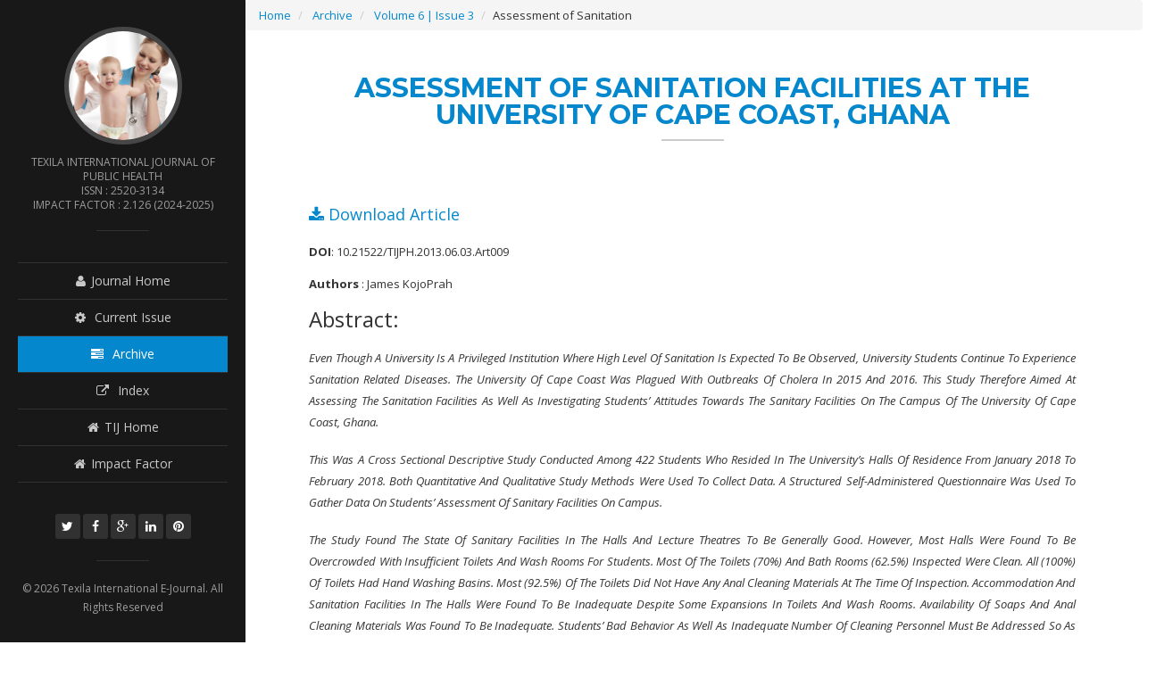

--- FILE ---
content_type: text/html; charset=UTF-8
request_url: https://www.texilajournal.com/public-health/article/1119-assessment-of-sanitation
body_size: 7580
content:
<!DOCTYPE html>
<html>
<head>
<meta name="google-site-verification" content="Ekp9nzWcGprglU0CPG-mzEQBwTzD8f2vHXm51jLcXmU"/>
<title> Assessment of Sanitation Facilities at the University of Cape Coast, Ghana | Texila Journal </title>
<meta http-equiv="Content-Type" content="text/html; charset=UTF-8">
<meta name="description" content=" Assessment of Sanitation Facilities at the University of Cape Coast, Ghana | Texila Journal "/>
<meta name="keywords" content=""/>
<meta name="viewport" content="width=device-width, initial-scale=1">
<!-- Ajax Functions -->
<script src="https://www.texilajournal.com/commonfiles/js/common.js" type=text/javascript></script>
<script>(function(i,s,o,g,r,a,m){i['GoogleAnalyticsObject']=r;i[r]=i[r]||function(){(i[r].q=i[r].q||[]).push(arguments)},i[r].l=1*new Date();a=s.createElement(o),m=s.getElementsByTagName(o)[0];a.async=1;a.src=g;m.parentNode.insertBefore(a,m)})(window,document,'script','https://www.google-analytics.com/analytics.js','ga');ga('create','UA-81893047-1','auto');ga('send','pageview');</script>

<!-- Google Analytical Code added here as per Tconnect Ticket id : 84592 -->
<!-- Google tag (gtag.js) -->
<script async src="https://www.googletagmanager.com/gtag/js?id=G-PFWBXHMKFP"></script> <script>window.dataLayer=window.dataLayer||[];function gtag(){dataLayer.push(arguments);}gtag('js',new Date());gtag('config','G-PFWBXHMKFP');</script>



</head>
<body>


<div class="preloader">
            <div class="spinner">
                <div class="dot1"></div>
                <div class="dot2"></div>
            </div>
        </div>
	  
<div id="wrappers"> 
    <!-- header Start -->
    <!-- HEADER -->
<link rel="stylesheet" type="text/css" href="https://www.texilajournal.com/styles/site/journal-home/css/bootstrap.min.css"/>
<link rel="stylesheet" type="text/css" href="https://www.texilajournal.com/styles/site/journal-home/css/font-awesome.min.css"/>
<link rel="stylesheet" type="text/css" href="https://www.texilajournal.com/styles/site/journal-home/css/simple-line-icons.min.css">
<link rel="stylesheet" href="https://www.texilajournal.com/styles/site/journal-home/css/animate.min.css">
<link rel="stylesheet" type="text/css" href="https://www.texilajournal.com/styles/site/journal-home/css/prettyPhoto.css"/>
<link rel="stylesheet" type="text/css" href="https://www.texilajournal.com/styles/site/journal-home/css/color_2.css" id="colors-style"/>
<link rel="stylesheet" type="text/css" href="https://www.texilajournal.com/styles/site/journal-home/css/switcher.css"/>
<link rel="stylesheet" type="text/css" href="https://www.texilajournal.com/styles/site/journal-home/css/main.css">
<script type="text/javascript" src="https://www.texilajournal.com/commonfiles/js/site/journal-home/js/modernizr.custom.js"></script>
<!-- CSS | Google Fonts -->
<link href='https://fonts.googleapis.com/css?family=Open+Sans:400,300,300italic,400italic,600,600italic,700,700italic,800,800italic' rel='stylesheet' type='text/css'>
<link href='https://fonts.googleapis.com/css?family=Pacifico' rel='stylesheet' type='text/css'>
<link href='https://fonts.googleapis.com/css?family=Lato:100,300,400,700,900,100italic,300italic,400italic,700italic,900italic' rel='stylesheet' type='text/css'>
<link href='https://fonts.googleapis.com/css?family=Montserrat:400,700' rel='stylesheet' type='text/css'>
<link href='https://fonts.googleapis.com/css?family=Merriweather:400,300,700' rel='stylesheet' type='text/css'>
<script type="text/javascript" src="https://www.texilajournal.com/commonfiles/js/site/journal-home/js/jquery.min.js"></script>

<header id="header">
                                <div class="menu_closed" id="menu_closed" title="Close Menu" data-toggle="tooltip">
                    <i class="fa fa-times"></i>
                </div>

                <div class="logo">
                    <a href="https://www.texilajournal.com/public-health/home/1"><img src="https://www.texilajournal.com/thumbs/journal/Public Health.jpg" alt='Open Access Public Health Journals' width="122" height="122"></a>
                </div>

                <h4 class="tagline"> TEXILA INTERNATIONAL JOURNAL OF PUBLIC HEALTH <br/> 
                ISSN : 2520-3134 <br/>
                IMPACT FACTOR : 2.126 (2024-2025)                
                 </h4>
                

                                <!-- .navigation -->	
                <nav class="navigation">
                    <ul class="list-unstyled">

                        <li class="profile ">
                            <a href="https://www.texilajournal.com/public-health/home/1"><i class="fa fa-user icon_menus"></i>Journal Home</a>
                        </li>
                        <li class="service " id="current_issues_page">
                            <a href="https://www.texilajournal.com/public-health/edition/215-volume13-issue4"><i class="fa fa-cog icon_menus"></i> Current Issue</a>
                        </li>
                        <li class="resume " id="archives_issues_page">
                            <a href="https://www.texilajournal.com/public-health/archives/1"><i class="fa fa-tasks icon_menus"></i> Archive</a>
                        </li>
                       	
                       	                  
                        <li class="index ">
                            <a href="https://www.texilajournal.com/indexed/1"><i class="fa fa-external-link"></i> Index</a>
                        </li>                       
                        
                       <!-- 
						<li class="blog">
                            <a href="blog.html"><i class="fa fa-bullhorn icon_menu"></i>blog</a>
                        </li> 
                       
                        <li class="contact">
                            <a href="contact.html"><i class="fa fa-paper-plane icon_menus"></i>contact</a>
                        </li>
                         -->
                     <li class="home">
                    <a href="https://www.texilajournal.com/journals.html"><i class="fa fa-home"></i>TIJ Home</a>
                    </li>
                    
							            <li class="home">
                            <a href="https://www.texilajournal.com/public-health/impact_factor/1"><i class="fa fa-home"></i>Impact Factor</a>
                  </li>
				                    </ul>
                </nav>
                <!-- End .navigation -->	

                <!-- #header_social_ul -->	
                <div class="social-ul" id="header_social_ul">
                    <ul>
                        <li class="social-twitter"><a href="https://twitter.com/Texilaejournal" target="_blank" title="" data-toggle="tooltip" data-original-title="Twitter"><i class="fa fa-twitter"></i></a></li>
                        <li class="social-facebook"><a href="https://www.facebook.com/Texila-e-Journal-701150400032008/" target="_blank" title="" data-toggle="tooltip" data-original-title="Facebook"><i class="fa fa-facebook"></i></a></li>
                        <li class="social-google"><a href="https://plus.google.com/u/0/b/110003104942980231848/110003104942980231848/posts" target="_blank" title="" data-toggle="tooltip" data-original-title="Google Plus"><i class="fa fa-google-plus"></i></a></li>
                        <li class="social-linkedin"><a href="https://www.linkedin.com/company/texila-ejournal" target="_blank" title="" data-toggle="tooltip" data-original-title="Linkedin"><i class="fa fa-linkedin"></i></a></li>  <li class="social-pinterest">
                        
                        <a href="https://in.pinterest.com/texilaejournal/" target="_blank" title="" data-toggle="tooltip" data-original-title="Pinterest"><i class="fa fa-pinterest"></i></a>
                        </li>              
                    </ul>
                </div>
                <!-- End #header_social_ul -->	

                <!-- .copyright -->	
                <div class="copyright">
                    <p style="margin-bottom:0;"> &copy; 2026 Texila International e-Journal. All Rights Reserved</p>		
                </div>
                <!-- End.copyright -->	

           </header>
		

            <!-- .header-main -->
            <div class="header-main">
                <div class="content_wrappers">		
                    <div class="logo_wrapper">

                        <span class="site_title">
                            <a href="" title="Throne">
                            <!--
                                <img src="images/logo-top.png" alt="Jourals">
                            -->
                            </a>
                        </span>

                    </div>

                    <a class="nav-btn menu_close" id="btn_open_menu" href="#"><i class="fa fa-bars"></i></a>

                </div>

            </div>
            <!-- End .header-main -->    <!--header_end--> 
   <div id="main"> 
<ul class="breadcrumb" style="left: 33px;">
  <li class="first-crumb"><a href="https://www.texilajournal.com/public-health/home/1">Home</a><i class="icon-chevron-right divider"></i></li>
  <li>
    <a href="https://www.texilajournal.com/public-health/archives/1">Archive</a>
     <i class="icon-chevron-right divider"></i></li>
    <li><a href="https://www.texilajournal.com/public-health/edition/80-volume6-issue3">
     Volume 6 | Issue 3</a><i class="icon-chevron-right divider"></i></li>
    <li>Assessment of Sanitation<i class="icon-chevron-right divider"></i></li>
</ul>
	<section>
					<!-- page_content -->
					<div class="page_content">
						
						<!-- .container-fluid -->
						<div class="container-fluid no-marg">
						
							<!-- .row -->
							<div class="row row_responsive">
								<header class="section-header col-lg-11 section_general">
										<h3 class="section-title">Assessment of Sanitation Facilities at the University of Cape Coast, Ghana</h3>
										<!--<p>Awesome &amp; Creative Services For You</p>-->
										<div class="border-divider"></div>

									</header>
									
									
								<!-- .section_general -->
								<div class="col-lg-11 section_general">	
                                    <div class="title-section">
                                    <h2 class="section_title"> </h2>
                                    </div>
						
						<div class="">
						
						<div class="col-md-12" style="padding-left:0;padding-right:0">   

					<div class="reference clearfix"> 
					 <div class="col-md-12">
					
					 <!-- <div class="col-md-4 col-md-offset-4 col-sm-12 col-xs-12 clearfix">			

						<img src="https://www.texilajournal.com/thumbs/article/0912.jpg" class="img_reference"  align="center" width="100" height="100" alt="">						
					</div> -->
					<div class="col-md-12 col-sm-12 col-xs-12 clearfix">	
					 <script type="text/javascript" src="//s7.addthis.com/js/300/addthis_widget.js#pubid=ra-55f13f91f4dd44f3" async="async"></script>
<div style="float:right;">
<iframe src="https://www.facebook.com/plugins/like.php?href=http://www.tauedu.org&amp;layout=button_count&amp;show_faces=true&amp;action=like&amp;colorscheme=light&amp;" style="overflow:hidden;width:30%;height:20px; float:right;padding-top:1px;border: 0px; height:45px;background-color: transparent;">
            <a href="http://www.trivoo.net" class="fbook">www.trivoo.net</a>
            </iframe>
<div class="share">
<div class="addthis_sharing_toolbox"></div>
</div>
</div>
										<a style="margin-top:50px;font-size:18px;" onclick="increaseDownloadscount('1119')" href="https://www.texilajournal.com/adminlogin/download.php?category=article&file=Public_Health_Vol6_Issue3_Article_9.pdf"> <i class="fa fa-download"></i>  Download Article </a>
										<!-- <a style="margin-top:50px;font-size:18px;" href="https://www.texilajournal.com/login.html"> <i class="fa fa-download"></i>  Download Article</a> -->
					
					<p></p>
					</div>
					
					<div style="clear:both;"></div>
                              
                                                                  <div class="col-md-12 col-sm-12 col-xs-12">
                                     <div><b>DOI</b>: 10.21522/TIJPH.2013.06.03.Art009 </div>
                                    </div>
                                                              
                               <div style="clear:both;"></div>
                                                             
                              <div class="col-md-12 col-sm-12 col-xs-12">                              
                              <br> <div><b>Authors</b> : James KojoPrah</div>                              <p></p>
                              </div>
                              
                              <div style="clear:both;"></div>
                                					
					<div class="col-md-12 col-sm-12 col-xs-12">
					 <h3>Abstract:</h3>
					<p><i><span>Even though a university is a privileged institution where high level of
sanitation is expected to be observed, university students continue to experience
sanitation related diseases. The University of Cape Coast was plagued with outbreaks
of cholera in 2015 and 2016. This study therefore aimed at assessing the sanitation
facilities as well as investigating students’ attitudes towards the sanitary facilities
on the campus of the University of Cape Coast, Ghana.<o></o:p></span></i></p>

<p><i><span>This was a cross sectional descriptive study conducted among 422 students
who resided in the university’s halls of residence from January 2018 to February
2018. Both quantitative and qualitative study methods were used to collect data.
A structured self-administered questionnaire was used to gather data on students’
assessment of sanitary facilities on campus.<o></o:p></span></i></p>

<p><i><span>The study found the state of sanitary facilities in the halls
and lecture theatres to be generally good. However, most halls were found to be
overcrowded with insufficient toilets and wash rooms for students. Most of the toilets
(70%) and bath rooms (62.5%) inspected were clean. All (100%) of toilets had hand
washing basins. Most (92.5%) of the toilets did not have any anal cleaning materials
at the time of inspection. Accommodation and sanitation facilities in the halls
were found to be inadequate despite some expansions in toilets and wash rooms. Availability
of soaps and anal cleaning materials was found to be inadequate. Students’ bad behavior
as well as inadequate number of cleaning personnel must be addressed so as to improve
sanitary conditions on campus. Regular sanitation awareness campaigns and educational
sessions should be organized by the environmental health section of the University
Health Services to address health issues associated with poor sanitation.<o></o:p></span></i></p>

<p><b><i><span>Keywords:</span></i></b><i><span> sanitation, University of Cape Coast, student, overcrowding,
Ghana.<o></o:p></span></i></p>					</div>
					
					<div class="col-md-12 col-sm-12 col-xs-12">
					<div style="clear:both;margin-top:30px;"></div>
					 <h3>References:</h3>
					<p><span><span><span>[1].<span>&nbsp;&nbsp;&nbsp;&nbsp; </span></span></span></span><span>Asamoah,
A.,<sup> </sup>Ameme, D.K.,<sup> </sup>Sackey, S.O.,<sup> </sup>Nyarko, K.M., &amp;
Afari,<sup> </sup>E.A. (2016). Diarrhoea morbidity patterns in Central Region of
Ghana. <i>Pan Afr Med J</i><span>.
25(Suppl 1): 17.<o></o:p></span></span></p>

<p><span><span>[2].<span>&nbsp;&nbsp;&nbsp;&nbsp; </span></span></span><span>Cao, H.,
Fujii, H., &amp; Managi, S. (2015). A productivity analysis considering environmental
pollution and diseases in China. <i>Journal of
Economic Structures</i>, 4(1):1-9.<o></o:p></span></p>

<p><span><span>[3].<span>&nbsp;&nbsp;&nbsp;&nbsp; </span></span></span><span><span>De Buck, </span></span><span><span>E.</span></span><span>, <span>Van Remoortel</span>, H., <span>Hannes</span>, K., <span>Govender</span>,
T., <span>Naidoo</span>, S., <span>Avau</span>, B., <span>Vande
Veegaete</span>, A., et al. (<span>2017)</span>. “<span>Approaches to Promote Handwashing and Sanitation Behaviour
Change in Low- and Middle-Income Countries: A Mixed Method Systematic Review</span>.”
<i>Campbell Systematic Reviews</i> 7: 1-447.<o></o:p></span></p>

<p><span><span>[4].<span>&nbsp;&nbsp;&nbsp;&nbsp; </span></span></span><span>Egbinola, C.N., &amp; Amanambu, A. C.
(2015): Water supply, sanitation and hygiene education in secondary schools in Ibadan,Nigeria.
In: Szymańska, D. and Środa-Murawska, S. editors, <i>Bulletin of Geography. Socio-economic
Series, </i>No. 29, Toruń: Nicolaus Copernicus University, pp. 31–46. DOI: http://dx.doi.org/10.1515/bog-2015-0023.<o></o:p></span></p>

<p><span><span>[5].<span>&nbsp;&nbsp;&nbsp;&nbsp; </span></span></span><span>Fadairo,
G. &amp; Adedeyi Y.M.D. (2012). The menace of public toilets in institutional housing:
case studies of selected universities in south-west Nigeria. WIT Transactions on
Ecology and The Environment, 160: 126-135.<o></o:p></span></p>

<p><cite><span><span>[6].<span>&nbsp;&nbsp;&nbsp;&nbsp; </span></span></span></cite><cite><span>Gray, A. </span></cite><span>"Definitions of crowding and the effect of crowding on health<i>"<cite>
(2001). Ministry of Social Policy, New Zealand</cite></i></span><span><span>. Retrieved </span></span><span><i><span>3 February</span></i></span><span><span> 2018</span></span><cite><span>.<o></o:p></span></cite></p>

<p><span><span>[7].<span>&nbsp;&nbsp;&nbsp;&nbsp; </span></span></span><span>Gyabaah,
D., Awauh, E., &amp; Ackerson, N.O.B. (2009). Sanitation in Basic Schools – A Case
study in Tano South District. Accessed at <span><span>https://www.ircwash.org/.../sanitation-basic-schools-case-study-tano-south-
district-paper-prepared-west-africa on 24/2/18.</span></span><o></o:p></span></p>

<p><span><span>[8].<span>&nbsp;&nbsp;&nbsp;&nbsp; </span></span></span><span>Ghana education
service- school health education programme unit wash in schools (WinS). Annual report
2012.<o></o:p></span></p>

<p><span><span>[9].<span>&nbsp;&nbsp;&nbsp;&nbsp; </span></span></span><span>Jasper,
C., Le T., &amp; Bartram, J. (2012). Water and sanitation in schools: a systemic
review of the health and educational outcomes. Int. J. Environ. Res. Public Health.<o></o:p></span></p>

<p><span><span>[10].<span> </span></span></span><span>Koopman,
J.S. (1978). Diarrhoea and school toilet hygiene in Cali, Colombia. Am. J. Epidemiol.
107:412-420.<o></o:p></span></p>

<p><span><span>[11].<span> </span></span></span><span>Mahama,
E.E. (2009). Assessment of environmental sanitation and disease among students in
University of Ghana, Legon. Accessed at <cite>ugspace.ug.edu.gh/handle/123456789/8760</cite>
on 23/2/18.<o></o:p></span></p>

<p><span><span>[12].<span> </span></span></span><span>Mensah-Kuffour, A.G., &amp; Gablah, G.P. (2017). Sanitation
in Accra Technical University Hostel and Its Environs: A Case Study of Accra Technical
University Old Hostel. <i>Hospitality &amp; Management,</i>
2(1):1-12.<o></o:p></span></p>

<p><span><span>[13].<span> </span></span></span><span>Musa, R.M., &amp; Haque, M. (2016). Assessment of factors
contributing to poor environmental sanitation in university’s male hostel. International
journal of pharmaceutical research 8(3):59-63<o></o:p></span></p>

<p><span><span>[14].<span> </span></span></span><span>Nansereko,
F. (2010). Adequacy and utilization of sanitation facilities in Mpigi District.
Accessed at https://news.mak.ac.ug/documents/.../<span>NANSEREKO</span>_Fatumah.pdf.<o></o:p></span></p>

<p><span><span>[15].<span> </span></span></span><span>Ofovwe,
G., &amp; Ofili, A. (2007). Knowledge, attitude and practice of school health programs
among head teachers of primary schools in Ego Local Government Area of Edo State,
Nigeria. Annals of African medicine 6(3):99-103.<o></o:p></span></p>

<p><span><span><span>[16].<span> </span></span></span></span><span><span>Prüss,
A., Kay, D., Fewtrell, L., &amp; Bartram, J. (2002) </span></span><span>Estimating
the burden of disease from water, sanitation, and hygiene at a global level.<span> <i>Environmental Health
Perspectives</i>, 110:537–542.<o></o:p></span></span></p>

<p><span><span><span>[17].<span> </span></span></span></span><span><span>Rajaratnam,
G., Patel, M., Parry J.V., Perry, K.R., Palmer, S.R. (1992). An outbreak of hepatitis
A; School toilets as a source of transmission. J. Public Health Med. 14:72-77.<o></o:p></span></span></p>

<p><span><span><span>[18].<span> </span></span></span></span><span><span>UNICEF
(United Nations Children’s Emergency Fund), Bangladesh, (2012). Water, Environment
and Sanitation. Available at: </span></span><span><span>http://www.unicef.org/bangladesh/wes.html</span></span><span><span>
accessed at 31/05/18.<o></o:p></span></span></p>

<p><cite><span><span>[19].<span> </span></span></span></cite><span>UNICEF. (2012). Pneumonia and Diarrhoea - Tackling the
deadliest diseases for the world's poorest children. Retrieved from </span><span><span>https://www.<span>unicef</span>.org/publications/index_65491.html</span></span><span>.<cite><span><o></o:p></span></cite></span></p>

<p><span><span><span>[20].<span> </span></span></span></span><span>UNICEF Ghana. (2016). Accessed
at <span><i><span>https://www.unicef.org/ghana/wes.html.<o></o:p></span></i></span></span></p>

<p><span><span>[21].<span> </span></span></span><span>WHO -</span><span>Situation Report on Cholera Outbreak
in Ghana. 24 May 2015. Accessed at </span><span><span>https://reliefweb.int/<span>report</span>/<span>ghana</span>/<span>ghana</span>-<span>cholera</span>-mdrgh010-dref-review-<span>report</span></span></span><span>.<o></o:p></span></p>

<p><span><span>[22].<span> </span></span></span><span>WHO (2016).
Sanitation fact sheet. Accessed at <span><span>http://www.who.int/en/.</span></span><o></o:p></span></p>

<p><span><span>[23].<span> </span></span></span><span>WHO/AFRO
(2006). The Health of the People the African Regional Health Report. WHO, 20 Avenue
Appia, 1211 Geneva 27, Switzerland.<o></o:p></span></p>					</div>				
										
					<div class="col-md-12"> &nbsp; </div>	
					</div>
				
				</div>
				</div>
				 </div> 
									
								
								</div>
								<!-- End .section_general -->
								
								
							</div>
							<!-- End .row -->
							
						</div>
						<!-- End .container-fluid -->

						

					</div>
					<!-- End page_content -->

				</section>
</div>   
<script>function increaseViewercount(article_id){var dataString=article_id;$.ajax({type:"POST",url:"https://www.texilajournal.com/ajax_redirect.php?page=journal&option=increaseViewercount",data:{article_id:dataString},success:function(data){}});}function increaseDownloadscount(article_id){var dataString=article_id;$.ajax({type:"POST",url:"https://www.texilajournal.com/ajax_redirect.php?page=journal&option=increaseDownloadcount",data:{article_id:dataString},success:function(data){}});}</script>
<script type="text/javascript">$(document).ready(function(){$('#current_issues_page').removeClass('active');$('#archives_issues_page').addClass('active');});</script>
    <!--body_end-->
    
    <!--footer-->
    
<script type="text/javascript" src="https://www.texilajournal.com/commonfiles/js/site/journal-home/js/jquery.ui.effect.min.js"></script>
<script type="text/javascript" src="https://www.texilajournal.com/commonfiles/js/site/journal-home/js/bootstrap.min.js"></script> 
<script type="text/javascript" src="https://www.texilajournal.com/commonfiles/js/site/journal-home/js/jquery.cookie.js"></script>	
<script type="text/javascript" src="https://www.texilajournal.com/commonfiles/js/site/journal-home/js/switcher.js"></script>
<script type="text/javascript" src="https://www.texilajournal.com/commonfiles/js/site/journal-home/js/jquery.nicescroll.min.js"></script>
<script type="text/javascript" src="https://www.texilajournal.com/commonfiles/js/site/journal-home/js/jquery.mixitup.min.js"></script> 
<script type="text/javascript" src="https://www.texilajournal.com/commonfiles/js/site/journal-home/js/jquery.prettyPhoto.js"></script>
<script type="text/javascript" src="https://www.texilajournal.com/commonfiles/js/site/journal-home/js/main.js"></script>
<script type="text/javascript" src="https://www.texilajournal.com/commonfiles/js/site/journal-home/js/jquery.bearings.js"></script>


<!--
<script type="text/javascript" src="http://maps.google.com/maps/api/js?sensor=true"></script>

<script type="text/javascript" src="https://www.texilajournal.com/commonfiles/js/site/journal-home/js/gmaps.min.js"></script>
-->
<script>jQuery(function($){var $active=$('#accordion .panel-collapse.in').prev().addClass('active');$active.find('a').prepend('<i class="fa fa-minus"></i>');$('#accordion .panel-heading').not($active).find('a').prepend('<i class="fa fa-plus"></i>');$('#accordion').on('show.bs.collapse',function(e){$('#accordion .panel-heading.active').removeClass('active').find('.fa').toggleClass('fa-plus fa-minus');$(e.target).prev().addClass('active').find('.fa').toggleClass('fa-plus fa-minus');});$('#breadcrumb').bearings();});</script>    <!--footer_end-->
	</div>

<div id="show_popup_common_ejournal" class="modal fade">
			    <div class="modal-dialog">
				  <div class="modal-content">
					<div class="modal-header">					     
					    <h4 class="modal-title" style="text-align:center;"> 
					    <button type="button" class="close" data-dismiss="modal" aria-hidden="false">&times;</button>
					  <span> Texila International Journal  </span></h4>
					</div>
					<div class="modal-body" style="background:#FFF; text-align:start;">
                             <a href="https://www.texilaconference.org/tij-website-econference.html" target="_blank">  <img src="https://www.texilajournal.com/images/site/3rd_econference.jpg" width="100%"/></a>	
					</div>
					<div class="modal-footer"> 
					
					</div>      
				  </div>
			    </div>
</div>

<script type="text/javascript"></script>

</body>
</html>

--- FILE ---
content_type: application/javascript
request_url: https://www.texilajournal.com/commonfiles/js/site/journal-home/js/jquery.bearings.js
body_size: 3110
content:
!function(e){var t="bearings";e.fn[t]=function(i,n){function s(){var n=r.children().length,s=i.items.length-1;r.empty(),e.each(i.items,function(a,l){var c,d=e("<li></li>"),u=e("<span/>").text(l.title).get(0).innerHTML;a!==s||i.isLastItemClickable&&a===s?(c=e('<a href="'+(l.url||"#")+'">'+u+"</a>"),c.click(function(e){c.trigger(t+".itemSelected",[l]),l.url||e.preventDefault()})):c=e('<span class="active">'+u+"</span>"),c.appendTo(d),a!==s?e('<i class="icon-caret-right divider"></i>').appendTo(d):a===s&&n<i.items.length&&d.addClass("justAdded"),0===a&&(l.url?(o.find(".bear-root").get(0).href=l.url,g=!0):(o.find(".bear-root").get(0).href="#",g=!1),d.addClass(i.firstItemListClass)),r.append(d)})}function a(e){var t;r.children("li").last().outerWidth();p=r.width(),f.hide(),m=d.outerWidth(),t=m,p>h-m?(f.show(),m=d.outerWidth(),e?u.fadeIn():u.show(),t=h-p-i.rightPadding):(f.hide(),m=d.outerWidth(),e?u.fadeOut():u.hide()),e?(r.animate({left:t}),r.children("li").last().removeClass("justAdded")):r.css("left",t),"function"==typeof i.onRootButtonReady&&i.items.length>0&&i.onRootButtonReady(c,i.items[0])}var o,r,l,c,d,u,f,p,h,m,g=!1;return o=this.eq(0).addClass("bearings"),"string"==typeof i?(n instanceof Array&&(n={items:n}),void o.trigger(t+"."+i,n)):(i=e.extend({items:[],listClass:"breadcrumb",navClass:"pagination crumb-nav",rootLinkClass:"tip-top crumb-home",scrollLeftLinkClass:"left-nudge",scrollRightLinkClass:"right-nudge",firstItemListClass:"first-crumb",listContainerClass:"list-container",maxScroll:100,rightPadding:30,isLastItemClickable:!0,onRootMouseEnter:"",onRootMouseLeave:""},i),r=e('<ul class="'+i.listClass+'"></ul>'),l=e('<div class="'+i.navClass+'"><ul><li><a href="#" class="bear-root '+i.rootLinkClass+'"><span class="ie7fix">&nbsp;</span><i class="icon-briefcase"/></a></li><li><a href="#" style="display:none" class="bear-left bear-nav-arrow '+i.scrollLeftLinkClass+'"><span class="ie7fix">&nbsp;</span><i class="icon-caret-left" /></a></li><li><a href="#" style="display:none" class="bear-right bear-nav-arrow '+i.scrollRightLinkClass+'"><span class="ie7fix">&nbsp;</span><i class="icon-caret-right" /></a></li></ul></div>'),l.appendTo(o),d=l.clone(),d.css("visibility","hidden").appendTo(o),u=l.find(".bear-nav-arrow"),f=d.find(".bear-nav-arrow"),c=l.find(".bear-root"),h=o.innerWidth(),l.on("click",".bear-root",function(e){return o.trigger(t+".itemSelected",[i.items[0]]),g?void 0:!1}),l.on("click",".bear-left",function(e){var t=Math.min(i.maxScroll,m-r.position().left);return r.stop().animate({left:"+="+t},250,"swing"),!1}),l.on("click",".bear-right",function(e){var t=Math.min(i.maxScroll,r.position().left+p-h);return t<i.maxScroll&&(t+=i.rightPadding),r.stop().animate({left:"-="+t},250,"swing"),!1}),"function"==typeof i.onRootMouseEnter&&l.on("mouseenter",".bear-root",function(t){i.onRootMouseEnter(t,e(this),i.items[0])}),"function"==typeof i.onRootMouseLeave&&l.on("mouseleave",".bear-root",i.onRootMouseLeave),s(),r.appendTo(e('<div class="'+i.listContainerClass+'"/>').appendTo(o)),a(),o.bind(t+".update",function(e,t){i.items=t.items,s(),a(!0)}),o.bind(t+".updateList",function(e,t){i.items=t.items,s(),a(!0)}),o.bind(t+".push",function(e,t){i.items.push(t),s(),a(!0)}),o.bind(t+".pop",function(e){i.items.pop(),s(),a(!0)}),o)}}(jQuery);

--- FILE ---
content_type: application/javascript
request_url: https://www.texilajournal.com/commonfiles/js/site/journal-home/js/switcher.js
body_size: 5477
content:
/*document.write("<script type='text/javascript'  src='jquery.cookie.js'></script>"); */
window.console=window.console||(function(){var c={};c.log=c.warn=c.debug=c.info=c.error=c.time=c.dir=c.profile=c.clear=c.exception=c.trace=c.assert=function(){};return c;})();jQuery(document).ready(function($){if($.cookie('layout_color')!=null){$("#colors-style").attr("href",$.cookie('layout_color'));}
$(".color_1").click(function(){$("#colors-style").attr("href","css/colors/color_1.css");$.cookie('layout_color','css/colors/color_1.css');return false;});$(".color_2").click(function(){$("#colors-style").attr("href","css/colors/color_2.css");$.cookie('layout_color','css/colors/color_2.css');return false;});$(".color_3").click(function(){$("#colors-style").attr("href","css/colors/color_3.css");$.cookie('layout_color','css/colors/color_3.css');return false;});$(".color_4").click(function(){$("#colors-style").attr("href","css/colors/color_4.css");$.cookie('layout_color','css/colors/color_4.css');return false;});$(".color_5").click(function(){$("#colors-style").attr("href","css/colors/color_5.css");$.cookie('layout_color','css/colors/color_5.css');return false;});$(".color_6").click(function(){$("#colors-style").attr("href","css/colors/color_6.css");$.cookie('layout_color','css/colors/color_6.css');return false;});$(".color_7").click(function(){$("#colors-style").attr("href","css/colors/color_7.css");$.cookie('layout_color','css/colors/color_7.css');return false;});$(".color_8").click(function(){$("#colors-style").attr("href","css/colors/color_8.css");$.cookie('layout_color','css/colors/color_8.css');return false;});$(".color_9").click(function(){$("#colors-style").attr("href","css/colors/color_9.css");$.cookie('layout_color','css/colors/color_9.css');return false;});$(".color_10").click(function(){$("#colors-style").attr("href","css/colors/color_10.css");$.cookie('layout_color','css/colors/color_10.css');return false;});$(".color_11").click(function(){$("#colors-style").attr("href","css/colors/color_11.css");$.cookie('layout_color','css/colors/color_11.css');return false;});$(".color_12").click(function(){$("#colors-style").attr("href","css/colors/color_12.css");$.cookie('layout_color','css/colors/color_12.css');return false;});$(".color_13").click(function(){$("#colors-style").attr("href","css/colors/color_13.css");$.cookie('layout_color','css/colors/color_13.css');return false;});$(".color_14").click(function(){$("#colors-style").attr("href","css/colors/color_14.css");$.cookie('layout_color','css/colors/color_14.css');return false;});$(".color_15").click(function(){$("#colors-style").attr("href","css/colors/color_15.css");$.cookie('layout_color','css/colors/color_15.css');return false;});$(".color_16").click(function(){$("#colors-style").attr("href","css/colors/color_16.css");$.cookie('layout_color','css/colors/color_16.css');return false;});$(".color_17").click(function(){$("#colors-style").attr("href","css/colors/color_17.css");$.cookie('layout_color','css/colors/color_17.css');return false;});$(".color_18").click(function(){$("#colors-style").attr("href","css/colors/color_18.css");$.cookie('layout_color','css/colors/color_18.css');return false;});$(".color_19").click(function(){$("#colors-style").attr("href","css/colors/color_19.css");$.cookie('layout_color','css/colors/color_19.css');return false;});$(".color_20").click(function(){$("#colors-style").attr("href","css/colors/color_20.css");$.cookie('layout_color','css/colors/color_20.css');return false;});$(".color_21").click(function(){$("#colors-style").attr("href","css/colors/color_21.css");$.cookie('layout_color','css/colors/color_21.css');return false;});$(".color_22").click(function(){$("#colors-style").attr("href","css/colors/color_22.css");$.cookie('layout_color','css/colors/color_22.css');return false;});$(".color_23").click(function(){$("#colors-style").attr("href","css/colors/color_23.css");$.cookie('layout_color','css/colors/color_23.css');return false;});$(".color_24").click(function(){$("#colors-style").attr("href","css/colors/color_24.css");$.cookie('layout_color','css/colors/color_24.css');return false;});$(".color_25").click(function(){$("#colors-style").attr("href","css/colors/color_25.css");$.cookie('layout_color','css/colors/color_25.css');return false;});$(".color_26").click(function(){$("#colors-style").attr("href","css/colors/color_26.css");$.cookie('layout_color','css/colors/color_26.css');return false;});$(".color_27").click(function(){$("#colors-style").attr("href","css/colors/color_27.css");$.cookie('layout_color','css/colors/color_27.css');return false;});$(".color_28").click(function(){$("#colors-style").attr("href","css/colors/color_28.css");$.cookie('layout_color','css/colors/color_28.css');return false;});$(".color_29").click(function(){$("#colors-style").attr("href","css/colors/color_29.css");$.cookie('layout_color','css/colors/color_29.css');return false;});$(".color_30").click(function(){$("#colors-style").attr("href","css/colors/color_30.css");$.cookie('layout_color','css/colors/color_30.css');return false;});$('#custumize-style').animate({left:'-270px'});$('#custumize-style a.switcher').click(function(e){e.preventDefault();var div=$('#custumize-style');console.log(div.css('left'));if(div.css('left')==='-270px'){$('#custumize-style').animate({left:'0px'});$(this).addClass('open');$(this).removeClass('closed');}else{$('#custumize-style').animate({left:'-270px'});$(this).addClass('closed');$(this).removeClass('open');}})
$('#button-reset a').click(function(e){$("#colors-style").attr("href","css/colors/color_1.css");$.cookie('layout_color','css/colors/color_1.css');return false;})});

--- FILE ---
content_type: text/plain
request_url: https://www.google-analytics.com/j/collect?v=1&_v=j102&a=191725579&t=pageview&_s=1&dl=https%3A%2F%2Fwww.texilajournal.com%2Fpublic-health%2Farticle%2F1119-assessment-of-sanitation&ul=en-us%40posix&dt=Assessment%20of%20Sanitation%20Facilities%20at%20the%20University%20of%20Cape%20Coast%2C%20Ghana%20%7C%20Texila%20Journal&sr=1280x720&vp=1280x720&_u=IADAAEABAAAAACAAI~&jid=1920230002&gjid=571146934&cid=1322232545.1768988924&tid=UA-81893047-1&_gid=1214102387.1768988924&_r=1&_slc=1&z=412518457
body_size: -571
content:
2,cG-FX7PBWFNE8